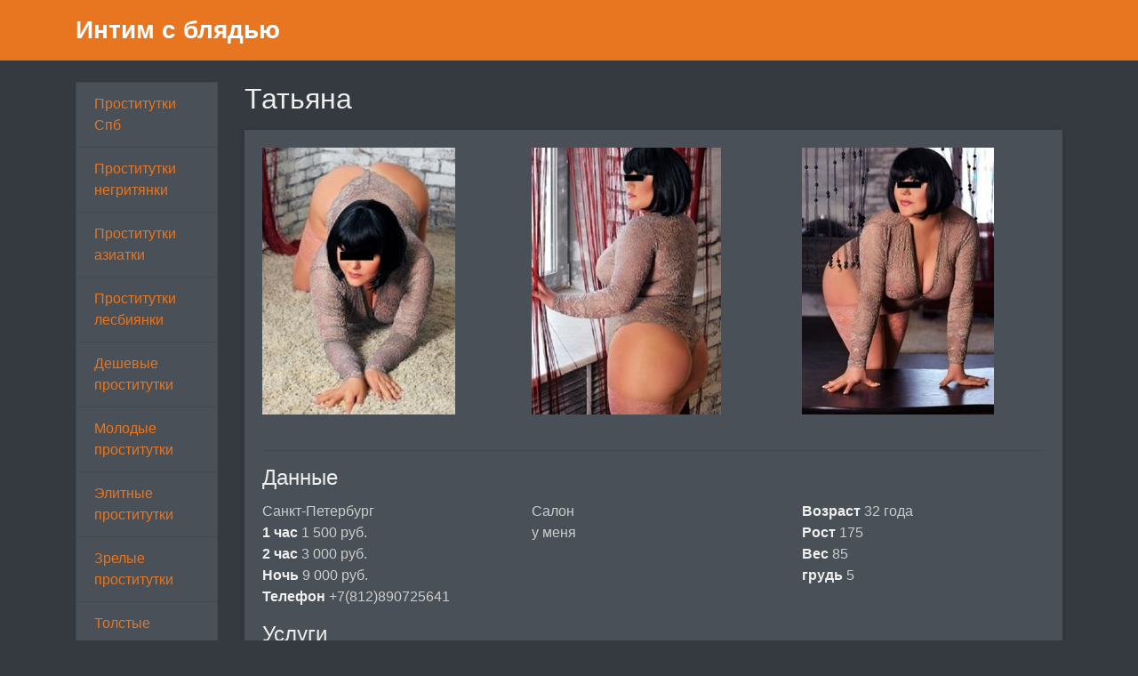

--- FILE ---
content_type: text/html; charset=UTF-8
request_url: https://intimyes.com/anket/71
body_size: 2116
content:
<!DOCTYPE html><!-- Time: 0.0056390762329102 -->
<html lang="en" class="no-js">
<head>
    <meta http-equiv="content-type" content="text/html; charset=UTF-8" /><meta name="viewport" content="width=device-width, initial-scale=1, shrink-to-fit=no"><link rel="icon" href="/themes/v2_tpl10/all/favicon.png?t=1551350413" type="image/x-icon"/><link rel="shortcut icon" href="/themes/v2_tpl10/all/favicon.png?t=1551350413" type="image/x-icon"/><link rel="stylesheet" type="text/css" href="/themes/v2_tpl10/theme5/css/bootstrap.min.css?t=1551350414"/><link rel="stylesheet" type="text/css" href="/themes/v2_tpl10/all/css/fontawesome.min.css?t=1551350414"/><link rel="stylesheet" type="text/css" href="/themes/v2_tpl9/all/css/jquery.fancybox.min.css?t=1551350414"/><script type="text/javascript" src="/themes/v2_tpl9/all/js/jquery.min.js?t=1551350415"></script><script type="text/javascript" src="/themes/v2_tpl9/all/js/jquery.fancybox.min.js?t=1551350414"></script><script type="text/javascript" src="/themes/v2_tpl9/all/js/custom.js?t=1551350414"></script><meta http-equiv="content-type" content="text/html; charset=UTF-8" /><title>Блядь Татьяна -Санкт-Петербург, 32 года, +7(812)890725641</title><meta name="description" content="Блядь Татьяна из города Санкт-Петербург, номер: +7(812)890725641, с услугами Классический, Эротический, Расслабляющий, Секс классический, Минет, Куннилингус, Игрушки, Окончание на грудь." /><meta name="keywords" content="" /><base href="https://intimyes.com/anket/71" />    <script type="text/javascript">document.documentElement.className = document.documentElement.className.replace( /\bno-js\b/,'js' );</script>
</head>
<body>
        

<nav class="navbar navbar-dark bg-primary header">
    <div class="container">
        <a class="navbar-brand mb-0 text-white text-truncate" href="/">Интим с блядью</a>
    </div>
</nav>
<div class="container py-4 main-content">
    <div class="row">
        <div class="col-lg-2">
            <div class="list-group">
            <a class="list-group-item" href="/">Проститутки Спб</a>
            <a class="list-group-item" href="/blyadi_negrityanki">Проститутки негритянки</a>
            <a class="list-group-item" href="/blyadi_aziatki">Проститутки азиатки</a>
            <a class="list-group-item" href="/blyadi_lesbiyanki">Проститутки лесбиянки</a>
            <a class="list-group-item" href="/deshevyye_blyadi">Дешевые проститутки</a>
            <a class="list-group-item" href="/molodyye_blyadi">Молодые проститутки</a>
            <a class="list-group-item" href="/elitnyye_blyadi">Элитные проститутки</a>
            <a class="list-group-item" href="/zrelyye_blyadi">Зрелые проститутки</a>
            <a class="list-group-item" href="/tolstyye_blyadi">Толстые проститутки</a>
            <a class="list-group-item" href="/seks_v_spb">Секс услуги</a>
    </div>        </div>
        <div class="col-lg-10">
            <h1 class="h2 mb-3"> Татьяна</h1>
<div class="card mb-4">
    <div class="card-body">
        <div class="row d-flex flex-wrap">
                            <a data-fancybox="gallery" href="/photo/5/c/5c55b0510af3b5e0_875_780.jpg" class="col-md-4 d-flex align-items-center gallery-item mb-4">
                    <img src="/photo/5/c/5c55b0510af3b5e0_300_300.jpg" class="img-fluid" alt="Татьяна - photo: 1">
                </a>
                            <a data-fancybox="gallery" href="/photo/f/5/f590ec034645c9b1_875_780.jpg" class="col-md-4 d-flex align-items-center gallery-item mb-4">
                    <img src="/photo/f/5/f590ec034645c9b1_300_300.jpg" class="img-fluid" alt="Татьяна - photo: 2">
                </a>
                            <a data-fancybox="gallery" href="/photo/9/a/9a8282a52f0d8199_875_780.jpg" class="col-md-4 d-flex align-items-center gallery-item mb-4">
                    <img src="/photo/9/a/9a8282a52f0d8199_300_300.jpg" class="img-fluid" alt="Татьяна - photo: 3">
                </a>
                    </div>

        <hr/>

        <h4 class="card-title">Данные </h4>
        <div class="row">
            <ul class="list-unstyled col-md-4">
                <li>
                    <span class="text-secondary"> Санкт-Петербург</span>
                </li>
                                    <li>
                        <strong>1 час</strong>
                        <span class="text-secondary">1 500 руб.</span>
                    </li>
                    <li>
                        <strong>2 час</strong>
                        <span class="text-secondary">3 000 руб.</span>
                    </li>
                    <li>
                        <strong>Ночь</strong>
                        <span class="text-secondary">9 000 руб.</span>
                    </li>
                                <li>
                    <strong>Телефон</strong>
                    <span class="text-secondary">+7(812)890725641</span>
                </li>
            </ul>
            <ul class="list-unstyled col-md-4">
                <li>
                    <span class="text-secondary">Салон</span>
                </li>
                                    <li>
                        <span class="text-secondary">у меня</span>
                    </li>
                            </ul>
            <ul class="list-unstyled col-md-4">
                <li>
                    <strong>Возраст</strong>
                    <span class="text-secondary">32 года</span>
                </li>
                <li>
                    <strong>Рост</strong>
                    <span class="text-secondary">175</span>
                </li>
                <li>
                    <strong>Вес</strong>
                    <span class="text-secondary">85</span>
                </li>
                <li>
                    <strong>грудь</strong>
                    <span class="text-secondary">5</span>
                </li>
            </ul>
        </div>

        <h4 class="card-title">Услуги</h4>
        <div class="row">
            <div class="col-12">
                                                            <div class="h6">Основные</div>
                        <ul class="list-unstyled ml-2">
                                                            <li class="list-inline-item">Секс классический</li>
                                                            <li class="list-inline-item">Минет</li>
                                                            <li class="list-inline-item">Куннилингус</li>
                                                    </ul>
                                                                                <div class="h6">Дополнительные</div>
                        <ul class="list-unstyled ml-2">
                                                            <li class="list-inline-item">Игрушки</li>
                                                            <li class="list-inline-item">Окончание на грудь</li>
                                                    </ul>
                                                                                                                    <div class="h6">Массаж</div>
                        <ul class="list-unstyled ml-2">
                                                            <li class="list-inline-item">Классический</li>
                                                            <li class="list-inline-item">Эротический</li>
                                                            <li class="list-inline-item">Расслабляющий</li>
                                                    </ul>
                                                                                                                        </div>
        </div>
                    <h4 class="card-title">На карте:</h4>
            <div id="map_canvas" name="map_canvas" style="width: 100%; height: 450px; color: black;"></div>
                    <script type="text/javascript">
                var map;
                var infowindow;
                var mapX = 59.889625839208, mapY = 30.335998535156;
                function initialize() {
                    var mapOptions = {
                        center: new google.maps.LatLng(mapX, mapY),
                        zoom: 5,
                        mapTypeId: google.maps.MapTypeId.ROADMAP
                    };
                    map = new google.maps.Map(document.getElementById("map_canvas"), mapOptions);


                    var latlng = new google.maps.LatLng(mapX, mapY);
                    var marker = new google.maps.Marker({
                        map:map,
                        position: latlng
                    });
                    google.maps.event.addListener(marker, 'click', function() {
                        var myHtml = '<img src="/photo/5/c/5c55b0510af3b5e0_150x200.jpg" alt="Татьяна"><br>Татьяна<br/>';
                        infowindow = new google.maps.InfoWindow({
                            content: myHtml
                        });
                        infowindow.open(map,marker);
                    });
                }
            </script>
            <script type="text/javascript" src="https://maps.googleapis.com/maps/api/js?key=AIzaSyAiKoHJN75K6MoQFco4KnCN8lr76v4qMNs&sensor=false&callback=initialize"></script>
            </div>
</div>        </div>
    </div>
    </div>
<footer class="py-3 bg-dark footer">
    <div class="container">
        <p class="m-0 text-center text-white">&copy; <a href="/">Интим с блядью</a> 2026</p>
    </div>
</footer></body>
</html>